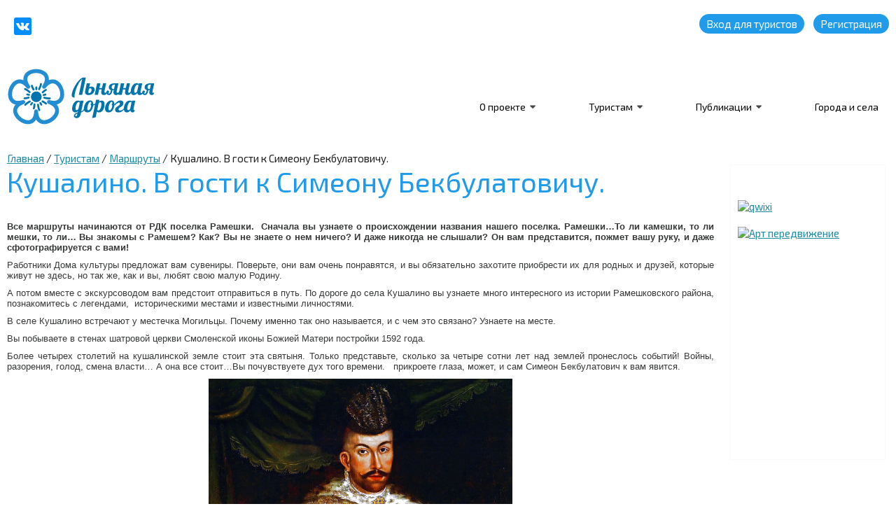

--- FILE ---
content_type: text/html; charset=utf-8
request_url: https://www.lendoroga.ru/marshruty/kushalino-v-gosti-k-simeonu-bekbulatovichu.html
body_size: 9005
content:
<!DOCTYPE html>
<html lang="ru-ru" dir="ltr">
	<head>
<link href="https://www.lendoroga.ru/marshruty/kushalino-v-gosti-k-simeonu-bekbulatovichu.html" rel="canonical" />

		<meta name="viewport" content="width=device-width, initial-scale=1.0, maximum-scale=3.0, user-scalable=yes"/>
		<meta name="HandheldFriendly" content="true" />
		<meta name="apple-mobile-web-app-capable" content="YES" />
        <link href="https://fonts.googleapis.com/css?family=Exo+2:100,200,400,600,900,italic&amp;subset=cyrillic" rel="stylesheet">
        <link rel="icon" href="/favico.png" type="image/png">
		<meta charset="utf-8" />
	<base href="https://www.lendoroga.ru/marshruty/kushalino-v-gosti-k-simeonu-bekbulatovichu.html" />
	<meta name="author" content="Super User" />
	<meta name="robots" content="max-snippet:-1, max-image-preview:large, max-video-preview:-1" />
	<meta name="description" content="Все маршруты начинаются от РДК поселка Рамешки. Сначала вы узнаете о происхождении названия нашего поселка. Рамешки…То ли камешки, то ли мешки, то ли… Вы знакомы с Рамешем? Как? Вы не знаете о нем ничего? И даже никогда не слышали? Он вам представитс..." />
	
	<title>Кушалино. В гости к Симеону Бекбулатовичу. | Маршруты</title>
	<link href="/components/com_qf3/assets/css/default.css?1202" rel="stylesheet" />
	<link href="/templates/system/css/system.css?b621b35d5a6243b71d758a43dd5f7683" rel="stylesheet" />
	<link href="/templates/len/css/layout.css?b621b35d5a6243b71d758a43dd5f7683" rel="stylesheet" />
	<link href="/templates/len/css/general.css?b621b35d5a6243b71d758a43dd5f7683" rel="stylesheet" />
	<link href="https://www.lendoroga.ru/components/com_jsn/assets/css/style.min.css?v=2.8.0" rel="stylesheet" />
	<script type="application/json" class="joomla-script-options new">{"csrf.token":"f859a89c1f48016d843145a2dadf6eaa","system.paths":{"root":"","base":""},"joomla.jtext":{"TPL_BEEZ3_ALTOPEN":"is open","TPL_BEEZ3_ALTCLOSE":"is closed","TPL_BEEZ3_TEXTRIGHTOPEN":"Open info","TPL_BEEZ3_TEXTRIGHTCLOSE":"Close info","TPL_BEEZ3_FONTSIZE":"Font size","TPL_BEEZ3_BIGGER":"Bigger","TPL_BEEZ3_RESET":"Reset","TPL_BEEZ3_SMALLER":"Smaller","TPL_BEEZ3_INCREASE_SIZE":"Increase size","TPL_BEEZ3_REVERT_STYLES_TO_DEFAULT":"Revert styles to default","TPL_BEEZ3_DECREASE_SIZE":"Decrease size","TPL_BEEZ3_OPENMENU":"Open Menu","TPL_BEEZ3_CLOSEMENU":"Close Menu"}}</script>
	<script src="/media/jui/js/jquery.min.js?b621b35d5a6243b71d758a43dd5f7683"></script>
	<script src="/media/jui/js/jquery-noconflict.js?b621b35d5a6243b71d758a43dd5f7683"></script>
	<script src="/media/jui/js/jquery-migrate.min.js?b621b35d5a6243b71d758a43dd5f7683"></script>
	<script src="/media/system/js/caption.js?b621b35d5a6243b71d758a43dd5f7683"></script>
	<script src="/components/com_qf3/assets/js/qf3.js?1202"></script>
	<script src="/media/system/js/mootools-core.js?b621b35d5a6243b71d758a43dd5f7683"></script>
	<script src="/media/system/js/core.js?b621b35d5a6243b71d758a43dd5f7683"></script>
	<script src="/media/system/js/mootools-more.js?b621b35d5a6243b71d758a43dd5f7683"></script>
	<script src="/media/jui/js/bootstrap.min.js?b621b35d5a6243b71d758a43dd5f7683"></script>
	<script src="/templates/len/javascript/md_stylechanger.js?b621b35d5a6243b71d758a43dd5f7683"></script>
	<script src="/templates/len/javascript/hide.js?b621b35d5a6243b71d758a43dd5f7683"></script>
	<script src="/templates/len/javascript/respond.src.js?b621b35d5a6243b71d758a43dd5f7683"></script>
	<script src="/templates/len/javascript/template.js?b621b35d5a6243b71d758a43dd5f7683"></script>
	<!--[if lt IE 9]><script src="/media/jui/js/html5.js?b621b35d5a6243b71d758a43dd5f7683"></script><![endif]-->
	<script>

		var j2storeURL = 'https://www.lendoroga.ru/';
		jQuery(window).on('load',  function() {
				new JCaption('img.caption');
			});
	var big        = '72%';
	var small      = '53%';
	var bildauf    = '/templates/len/images/plus.png';
	var bildzu     = '/templates/len/images/minus.png';
	var rightopen  = 'Open info';
	var rightclose = 'Close info';
	var altopen    = 'is open';
	var altclose   = 'is closed';

	</script>

	
<!-- sh404SEF sharing buttons css -->
<style>
    .wbl-social-buttons :after,.wbl-social-buttons :before{display:none}.wbl-social-buttons ul{display:flex;flex-wrap:wrap;justify-content:center;align-items:center;list-style:none;line-height:2.2;margin:0;padding:1em}.wbl-social-buttons .wbl-social-button{list-style:none;line-height:1;padding:0;margin:.5em;font-size:0.9rem}.wbl-social-buttons .wbl-social-button a.wbl-social-link,.wbl-social-buttons .wbl-social-button a.wbl-social-link .wbl-social-static-text,.wbl-social-buttons .wbl-social-button:hover a.wbl-social-link,.wbl-social-buttons .wbl-social-button:hover a.wbl-social-link .wbl-social-static-text{text-decoration:none}.wbl-social-buttons .wbl-social-link{display:flex;flex-wrap:wrap;justify-content:center;align-items:center;padding:.15em;text-decoration:none}.wbl-social-buttons .wbl-social-link.wbl-social-has-text{padding:.15em 1.25em .15em .75em}.wbl-social-buttons .wbl-social-static-text{text-align:center}.wbl-social-buttons .wbl-social-hide{display:none}.wbl-social-buttons .wbl-social-icon{width:2em;height:2em}.wbl-social-buttons li.wbl-social-whatsapp{display:none}@media only screen and (max-width:479px){.wbl-social-buttons li.wbl-social-whatsapp{display:inline-block}}.wbl-social-rounded .wbl-social-button{border-radius:2em}.wbl-social-squared .wbl-social-button{border-radius:.2em}
.wbl-social-colors a,.wbl-social-colors a:active,.wbl-social-colors a:focus,.wbl-social-colors a:visited{fill:#fff}.wbl-social-colors a .wbl-social-static-text,.wbl-social-colors a:active .wbl-social-static-text,.wbl-social-colors a:focus .wbl-social-static-text,.wbl-social-colors a:visited .wbl-social-static-text{color:#fff}.wbl-social-colors .wbl-social-button:hover{background:#777}.wbl-social-colors .wbl-social-facebook{background:#3067a3}.wbl-social-colors .wbl-social-twitter{background:#03b3ee}.wbl-social-colors .wbl-social-linkedin{background:#0071a1}.wbl-social-colors .wbl-social-pinterest{background:#bd081c}.wbl-social-colors .wbl-social-whatsapp{background:#25d366}.wbl-social-colors .wbl-social-share-api{background:#777}</style>
<!-- End of sh404SEF sharing buttons css -->

<script>var _sh404SEF_live_site = 'https://www.lendoroga.ru/';</script>






</head>
<body>
       <div class="enter">
           <div class="wrapper">
               <div class="social"><a href="https://vk.com/lendoroga" target="_blank"><img src="/images/vk.svg" alt="" class="svg"/></a></div>
             <a href="/log-in.html">Вход для туристов</a>
               <a href="/create-an-account.html">Регистрация</a>
           </div>
        </div> 
    <div class="header">
      <div class="wrapper">
              
            <div class="logo"><a href="/"><img src="/images/lenlogo.svg" alt=""/></a></div>
           <div class="menu" id="menu">
            <ul class="nav menu1 mod-list">
<li class="item-113 deeper parent"><a href="/o-proekte.html" >О проекте</a><ul class="nav-child unstyled small"><li class="item-151"><a href="/o-proekte/stat-uchastnikom/" >Стать участником</a></li><li class="item-185"><a href="/o-proekte/vnimanie-konkurs/" >Наши конкурсы</a></li></ul></li><li class="item-123 active deeper parent"><a href="/muzei/" >Туристам</a><ul class="nav-child unstyled small"><li class="item-148"><a href="/muzei/znak-lnyanaya-doroga/" >Знак &quot;Льняная дорога&quot;</a></li><li class="item-114 current active"><a href="/marshruty/" >Маршруты</a></li><li class="item-124"><a href="/muzei-lnyanoj-dorogi/" >Музеи</a></li><li class="item-144"><a href="/muzei/festivali-i-vystavki/" >Фестивали и выставки</a></li><li class="item-153"><a href="/muzei/lnyanye-suveniry/" >Льняные сувениры</a></li><li class="item-181"><a href="/magazin.html" >Магазин</a></li></ul></li><li class="item-122 deeper parent"><a href="/novosti/" >Публикации</a><ul class="nav-child unstyled small"><li class="item-150"><a href="/novosti-lnyanoj-dorogi/" >Фотоленты Льняной дороги</a></li><li class="item-118"><a href="/tury/" >Исследования</a></li></ul></li><li class="item-119"><a href="/goroda/" >Города и села</a></li></ul>

    </div>
          <div class="mobmenu"></div>
        </div>
    </div>
    
    
    
    

    
        <div class="content inside">
        <div class="wrapper">
        <div class="bread">
<div class = "breadcrumbs">
<a href="/" class="pathway">Главная</a> / <a href="/muzei/" class="pathway">Туристам</a> / <a href="/marshruty/" class="pathway">Маршруты</a> / <span> Кушалино. В гости к Симеону Бекбулатовичу.</span></div>
</div>
        <div id="system-message-container">
	</div>
 
        <article class="item-page">
    
		<h1>
			 Кушалино. В гости к Симеону Бекбулатовичу.		</h1>

<div class="pull-left"></div>


	



	

			<p style="margin: 10px 0px 0px; padding: 0px; outline: none; resize: none; color: #363937; font-family: Tahoma, Arial, sans-serif; font-size: 13.3333px; text-align: justify;"><strong>Все маршруты начинаются от РДК поселка Рамешки.  Сначала вы узнаете о происхождении названия нашего поселка. Рамешки…То ли камешки, то ли мешки, то ли… Вы знакомы с Рамешем? Как? Вы не знаете о нем ничего? И даже никогда не слышали? Он вам представится, пожмет вашу руку, и даже сфотографируется с вами!</strong></p>
 
<p style="margin: 10px 0px 0px; padding: 0px; outline: none; resize: none; color: #363937; font-family: Tahoma, Arial, sans-serif; font-size: 13.3333px; text-align: justify;">Работники Дома культуры предложат вам сувениры. Поверьте, они вам очень понравятся, и вы обязательно захотите приобрести их для родных и друзей, которые живут не здесь, но так же, как и вы, любят свою малую Родину.</p>
<p style="margin: 10px 0px 0px; padding: 0px; outline: none; resize: none; color: #363937; font-family: Tahoma, Arial, sans-serif; font-size: 13.3333px; text-align: justify;">А потом вместе с экскурсоводом вам предстоит отправиться в путь. По дороге до села Кушалино вы узнаете много интересного из истории Рамешковского района, познакомитесь с легендами,  историческими местами и известными личностями.</p>
<p style="margin: 10px 0px 0px; padding: 0px; outline: none; resize: none; color: #363937; font-family: Tahoma, Arial, sans-serif; font-size: 13.3333px; text-align: justify;">В селе Кушалино встречают у местечка Могильцы. Почему именно так оно называется, и с чем это связано? Узнаете на месте.</p>
<p style="margin: 10px 0px 0px; padding: 0px; outline: none; resize: none; color: #363937; font-family: Tahoma, Arial, sans-serif; font-size: 13.3333px; text-align: justify;">Вы побываете в стенах шатровой церкви Смоленской иконы Божией Матери постройки 1592 года.</p>
<p style="margin: 10px 0px 0px; padding: 0px; outline: none; resize: none; color: #363937; font-family: Tahoma, Arial, sans-serif; font-size: 13.3333px; text-align: justify;">Более четырех столетий на кушалинской земле стоит эта святыня. Только представьте, сколько за четыре сотни лет над землей пронеслось событий! Войны, разорения, голод, смена власти… А она все стоит…Вы почувствуете дух того времени.<span style="margin: 0px 0.3em 0px 0px; padding: 0px; outline: none; resize: none;"> </span> прикроете глаза, может, и сам Симеон Бекбулатович к вам явится.</p>
<p style="margin: 10px 0px 0px; padding: 0px; outline: none; resize: none; color: #363937; font-family: Tahoma, Arial, sans-serif; font-size: 13.3333px; text-align: justify;"><img src="/images/Ramreshki/2021/OCT/800px-Simeon_Bekbulatovich.png" alt="" width="434" height="867" /></p>
<p style="margin: 10px 0px 0px; padding: 0px; outline: none; resize: none; color: #363937; font-family: Tahoma, Arial, sans-serif; font-size: 13.3333px; text-align: justify;"> </p>
<p style="margin: 10px 0px 0px; padding: 0px; outline: none; resize: none; color: #363937; font-family: Tahoma, Arial, sans-serif; font-size: 13.3333px; text-align: justify;">Впрочем, с ним вы увидитесь в местном Доме культуры. Там вас ждет много сюрпризов! Не забудьте взять гаджеты, вы обязательно захотите снять на видео бузу. Что это такое? Увидите на месте, не спешите. Порадуйте себя и своих близких поездкой в гости к Симеону Бекбулатовичу! Подарите себе незабываемую эмоцию!: окунитесь в эпоху Ивана Грозного!</p>
<p style="margin: 10px 0px 0px; padding: 0px; outline: none; resize: none; color: #363937; font-family: Tahoma, Arial, sans-serif; font-size: 13.3333px; text-align: justify;">Любите ли вы сказки и народное творчество так, как любил его наш земляк Петр Иванович Акулов? С его творчеством, произведениями и личными вещами вы познакомитесь в местной библиотеке. Как и с<span style="margin: 0px 0.3em 0px 0px; padding: 0px; outline: none; resize: none;"> </span><span style="margin: 0px 0px 0px -0.3em; padding: 0px; outline: none; resize: none;">«</span>ведновской строчкой».<span style="margin: 0px 0.3em 0px 0px; padding: 0px; outline: none; resize: none;"> </span><span style="margin: 0px 0px 0px -0.3em; padding: 0px; outline: none; resize: none;">(</span>Фото: Ведновская строчка) Известное ремесло притягивает взгляд всех, кто хоть раз видит необыкновенную вышивку. Равнодушными не остаются ни женщины, ни мужчины. Здесь вы сможете приобрести ведновские сувениры. Женщины от мала до велика будут им рады!</p>
<p style="margin: 10px 0px 0px; padding: 0px; outline: none; resize: none; color: #363937; font-family: Tahoma, Arial, sans-serif; font-size: 13.3333px; text-align: justify;">Взрослые, помните: в жизни есть место не только подвигу, но и сказке! Хорошей, доброй сказке с любимыми персонажами. Вместе с детьми и близкими в погожий денек отправляйтесь туда, где Добро побеждает Зло, и где Правда всегда выше Кривды! Вам надо отправиться в Никольское, с остановками в Высокове и Замытье.</p>
<p style="margin: 10px 0px 0px; padding: 0px; outline: none; resize: none; color: #363937; font-family: Tahoma, Arial, sans-serif; font-size: 13.3333px; text-align: justify;">Поверьте, не пожалеете, что побывали в этом путешествии! Окунитесь в настоящее, которое рука об руку идет с прошлым. Отведайте карельских пирогов: шульников, сульчин и капустников.<span style="margin: 0px 0.3em 0px 0px; padding: 0px; outline: none; resize: none;"> </span><span style="margin: 0px 0px 0px -0.3em; padding: 0px; outline: none; resize: none;">(</span>Фото: Карельские пироги) На мастер-классе попробуйте приготовить шульники. Здесь надо проявить терпение, смекалку и ловкость пальцев рук!</p>
<p style="margin: 10px 0px 0px; padding: 0px; outline: none; resize: none; color: #363937; font-family: Tahoma, Arial, sans-serif; font-size: 13.3333px; text-align: justify;">Взгляд с колокольни отреставрированной Богоявленской церкви захватит дух! А какие картины природы откроются вам! Не будем рассказывать: лучше один раз все увидеть самому, чем сто раз  прочитать и услышать.</p>
<p style="margin: 10px 0px 0px; padding: 0px; outline: none; resize: none; color: #363937; font-family: Tahoma, Arial, sans-serif; font-size: 13.3333px; text-align: justify;"> </p>
<p style="margin: 10px 0px 0px; padding: 0px; outline: none; resize: none; color: #363937; font-family: Tahoma, Arial, sans-serif; font-size: 13.3333px; text-align: justify;"> </p>
<p style="margin: 10px 0px 0px; padding: 0px; outline: none; resize: none; color: #363937; font-family: Tahoma, Arial, sans-serif; font-size: 13.3333px; text-align: justify;"><strong>Заявки можно подавать по телефону: 8 963 776 44 84</strong></p>
<p style="margin: 10px 0px 0px; padding: 0px; outline: none; resize: none; color: #363937; font-family: Tahoma, Arial, sans-serif; font-size: 13.3333px; text-align: justify;">Программы начинают действовать с 1 ноября. Заявки принимаются от групп от 10 человек.</p>
<p style="margin: 10px 0px 0px; padding: 0px; outline: none; resize: none; color: #363937; font-family: Tahoma, Arial, sans-serif; font-size: 13.3333px; text-align: justify;"><strong>Стоимость маршрутов:</strong> Рамешки – Кушалино – 300 рублей с человека; Рамешки – Никольское – 300 рублей с человека. Детям и пенсионерам скидки 50%.</p>
<p style="margin: 10px 0px 0px; padding: 0px; outline: none; resize: none; color: #363937; font-family: Tahoma, Arial, sans-serif; font-size: 13.3333px; text-align: justify;">По времени первый маршрут<span style="margin: 0px 0.3em 0px 0px; padding: 0px; outline: none; resize: none;"> </span><span style="margin: 0px 0px 0px -0.3em; padding: 0px; outline: none; resize: none;">(</span>Рамешки-Кушалино) занимает 3 часа, объединенный: Рамешки – Кушалино – Никольское – 7 часов и стоит 300 рублей с человека.</p>
<p style="margin: 10px 0px 0px; padding: 0px; outline: none; resize: none; color: #363937; font-family: Tahoma, Arial, sans-serif; font-size: 13.3333px; text-align: justify;">По всем вопросам обращайтесь в ТИЦ, расположенный по адресу: п. Рамешки; ул. Советская, дом 17, ежедневно с 10.00 до 16.00. Суббота, воскресенье – выходной.</p>				    
    <div class="karta">
            
                
        

 
        
        

<script src="https://api-maps.yandex.ru/2.1/?apikey=ba1ed3a2-b2d5-44a3-969d-12cad13c1372&lang=ru_RU" type="text/javascript"></script>

     <script type="text/javascript">
      
         
        
         
var data = null;


var myMap;
 
ymaps.ready(init);        
function init() {
	myMap = new ymaps.Map("map", {
		center: [55.76, 37.64],
		zoom: 5
	}, {
		searchControlProvider: 'yandex#search'
	});
 
	data.forEach(function(row) {
		ymaps.geocode(row.address).then(function (res) {
			var coord = res.geoObjects.get(0).geometry.getCoordinates();
			var myPlacemark = new ymaps.Placemark(coord, {
				balloonContentHeader: row.name,
				balloonContent: row.address,
			}, {
				preset: row.dot
			});

            
 
            
            
			myMap.geoObjects.add(myPlacemark);	

			setCenter();
		}, function (err) {
			setCenter();
		});		
	});


         
}
 
var placemark_index = 0;
function setCenter(){
	placemark_index += 1;
	if (data.length == placemark_index) {
		myMap.setBounds(myMap.geoObjects.getBounds(),{checkZoomRange:true, zoomMargin:9});
	}
}
</script>
        
        
        
</div>
    <div class="reserve">
        <h2>Забронировать</h2>
     		<div class="moduletable">
						<div class="qf3form default"><form method="post" enctype="multipart/form-data" autocomplete="off"><div class="qf3 qf3txt qftext req"><label class="qf3label">Ваше имя <span class="qf3labelreq">*</span></label><input type="text" name="qfusername[]" placeholder="Сергей" required /></div><div class="qf3 qf3txt qftel req"><label class="qf3label">Телефон <span class="qf3labelreq">*</span></label><input type="tel" name="qftel[]" placeholder="+7(123)456-78-90" required /></div><div class="qf3 qf3txt qfemail"><label class="qf3label">E-Mail</label><input type="email" name="qfemail[]" placeholder="ваша@почта.ru" /></div><div class="qf3 qf3txt qfdate req"><label class="qf3label">Интересующая дата <span class="qf3labelreq">*</span></label><input type="date" name="qfdate[]" required /></div><div class="qf3 qftextarea"><label class="qf3label">Комментарии</label><textarea name="qftextarea[]"></textarea></div><div class="qf3 qf3btn qfsubmit box_btn box_btn-primary"><label class="qf3label"></label><input name="qfsubmit" type="button" class="btn btn-primary" value="Забронировать" onclick="this.form.submit(this)" /></div><input name="option" type="hidden" value="com_qf3" /><input name="id" type="hidden" value="1" /><input type="hidden" name="f859a89c1f48016d843145a2dadf6eaa" value="1" /><input name="task" type="hidden" value="" /><input name="root" type="hidden" value="https://www.lendoroga.ru/marshruty/kushalino-v-gosti-k-simeonu-bekbulatovichu.html" /><input name="qfcod" type="hidden" value="" /><div class="qfcapt"><a href="http://plasma-web.ru/dev/quickform3" target="_blank">Конструктор форм</a></div></form></div>		</div>
	 
    </div>
    
    
</article>
<div class="related">    
        <div class="banner">
            		<div class="moduletable">
						<div class="bannergroup">

	<div class="banneritem">
																				<div class="clr"></div>
	</div>
	<div class="banneritem">
																				<div class="clr"></div>
	</div>
	<div class="banneritem">
																																																																			<a
							href="/banners/click2.html" target="_blank" rel="noopener noreferrer"
							title="qwixi">
							<img
								src="https://travelvesti.ru/images/banners/240-x-400.jpg"
								alt="qwixi"
																							/>
						</a>
																<div class="clr"></div>
	</div>
	<div class="banneritem">
																																																																			<a
							href="/banners/click4.html" target="_blank" rel="noopener noreferrer"
							title="Арт передвижение">
							<img
								src="https://travelvesti.ru/images/banners/lcAnxJnro6g_1.png"
								alt="Арт передвижение"
																							/>
						</a>
																<div class="clr"></div>
	</div>

</div>
		</div>
	</div>
         
</div>
    <div class="clear"></div>
            
        </div>    
    </div>
        
    <div class="footer">
        
        <div class="wrapper">
            <div class="column">
            При поддержке:             
            <a href="http://travelvesti.ru/" target="_blank"><img src="/images/logo_vesti.png" width="45" height="36" alt=""/></a> </div>  
            <div class="column">
              Льняная дорога © 2021<br>All rights reserved
          </div>
            <div class="column">
              <a href="https://www.merbal.ru" target="_blank">Разработка и поддержка сайта<br>Студия MERBAL
          </a></div>
            
              
            
            
        </div>
    
    </div>
    
    <!-- Yandex.Metrika counter -->
<script type="text/javascript" >
   (function(m,e,t,r,i,k,a){m[i]=m[i]||function(){(m[i].a=m[i].a||[]).push(arguments)};
   m[i].l=1*new Date();
   for (var j = 0; j < document.scripts.length; j++) {if (document.scripts[j].src === r) { return; }}
   k=e.createElement(t),a=e.getElementsByTagName(t)[0],k.async=1,k.src=r,a.parentNode.insertBefore(k,a)})
   (window, document, "script", "https://mc.yandex.ru/metrika/tag.js", "ym");

   ym(95156840, "init", {
        clickmap:true,
        trackLinks:true,
        accurateTrackBounce:true,
        webvisor:true
   });
</script>
<noscript><div><img src="https://mc.yandex.ru/watch/95156840" style="position:absolute; left:-9999px;" alt="" /></div></noscript>
<!-- /Yandex.Metrika counter -->
    

<!-- sh404SEF sharing buttons javascript -->
<script>
	!function(e,t){"use strict";var a=false;a=e.navigator.share&&a;const o=true,s="location=0,resizable=yes,scrollbars=1,status=1,menubar=0,toolbar=0,personalbar=0,alwaysRaised=yes";function r(e,a){t.querySelectorAll(e).forEach(e=>{e.classList.remove(a)})}function l(r){try{const l=t.querySelector("link[rel=canonical]"),n=t.getElementsByName("description"),i={url:l?l.href:location.href,shareUrl:r.href,title:t.title||"Share",text:n.length?n[0].content:""};a?async function(t){await e.navigator.share(t)}(i):o&&i.shareUrl.startsWith("http")?function(t){let a=e.innerHeight,o=e.innerWidth,r=Math.min(750,o-40),l=Math.min(650,a-40),n=Math.floor((o-r)/2),i=Math.floor((a-l)/2),c=e.open(t.shareUrl,"wbl-social-sharer",s+",width="+r+",height="+l+",left="+n+",top="+i);c.focus&&c.focus()}(i):location.href=i.shareUrl}catch(e){console.error("sh404SEF: unable to share content: ",e)}}function n(){try{a?(e=".wbl-social-desktop",s="wbl-social-hide",t.querySelectorAll(e).forEach(e=>{e.classList.add(s)}),r(".wbl-social-mobile","wbl-social-hide")):r(".wbl-social-desktop","wbl-social-hide"),(o||a)&&t.body.addEventListener("click",e=>{let t=e.target.closest("A");t&&t.classList.contains("wbl-social-link")&&(e.preventDefault(),l(t))})}catch(e){console.error("Error setting sh404SEF sharing buttons: "+e.message)}var e,s}"loading"!=t.readyState?n():t.addEventListener("DOMContentLoaded",n)}(window,document);
// sh404sefsocial.js.map</script>
<!-- End of sh404SEF sharing buttons javascript -->
</body>
</html>

<script>
jQuery(".mobmenu").click(function () {

     jQuery("#menu").toggleClass("show");
    jQuery(".mobmenu").toggleClass("open");

   });
</script>

<script>
       jQuery('img.svg').each(function(){
      var $img = jQuery(this);
      var imgID = $img.attr('id');
      var imgClass = $img.attr('class');
      var imgURL = $img.attr('src');

      jQuery.get(imgURL, function(data) {
          // Get the SVG tag, ignore the rest
          var $svg = jQuery(data).find('svg');

          // Add replaced image's ID to the new SVG
          if(typeof imgID !== 'undefined') {
              $svg = $svg.attr('id', imgID);
          }
          // Add replaced image's classes to the new SVG
          if(typeof imgClass !== 'undefined') {
              $svg = $svg.attr('class', imgClass+' replaced-svg');
          }

          // Remove any invalid XML tags as per http://validator.w3.org
          $svg = $svg.removeAttr('xmlns:a');

          // Replace image with new SVG
          $img.replaceWith($svg);

      }, 'xml'); 

  });
        </script>


--- FILE ---
content_type: text/css
request_url: https://www.lendoroga.ru/components/com_qf3/assets/css/default.css?1202
body_size: 13722
content:
/**
 * @package		Joomla & QuickForm
* @Copyright ((c) plasma-web.ru
        */
.qf3form.default {
  padding: 4em 0;
  background: #fff;
  box-sizing: border-box;
}

.qf3form.default input,
.qf3form.default label,
.qf3form.default select {
  margin: 0;
}

.qf3form.default .qf3 {
  width: 100%;
  margin: 0 auto;
  padding: 0 0 1.4em 0;
}

.qf3form.default .qf3label {
  display: inline-block;
  margin: 0.3em 0;
  padding: 0 1em 0 0;
  line-height: 1.2em;
  text-align: right;
  width: 38%;
  box-sizing: border-box;
}

.qf3form.default .qf3txt input,
.qf3form.default select {
  box-sizing: border-box;
  display: inline-block;
  width: 38%;
  /* max-width: 38%; */
  height: 2.4em;
  background: #fff;
  padding: 2px 0 2px 7px;
}

.qf3labelreq {
  padding-left: 0.3em;
}

/*modal form*/
.qfoverlay {
  position: absolute;
  top: 0;
  width: 100%;
  background-color: #000000;
  opacity: 0.8;
  z-index: 9990;
}

.qfmodalform {
  padding: 0;
  background-color: #fff;
  position: absolute;
  top: 0;
  left: 50%;
  width: 62%;
  margin-left: -31%;
  z-index: 9999;
}

.qfmodalform.compact {
  left: 0;
  width: 100%;
  margin-left: 0;
}

.qfmodalform div.qf3form {
  padding: 4em;
  width: 100%;
}

.qfclose {
  position: absolute;
  top: 0;
  right: 0;
  height: 18px;
  width: 18px;
  cursor: pointer;
  color: #000000;
  font-size: 18px;
}

/*ajax form*/
.qfsubmitformres {
  position: relative;
  border: 1px solid #ccc;
  padding: 20px;
  margin: 10px;
}

.qfsubmitformresclose {
  position: absolute;
  color: #ff0000;
  right: 0;
  top: 0;
  cursor: pointer;
  padding: 5px;
  font-size: 18px;
}

/* radio */
.qf3form.default .radioblok {
  display: inline-block;
}

.qf3form.default .qfradio.vertically .qf3label {
  vertical-align: top;
  margin: 0;
}

.qf3form.default .qfradio.vertically .radioblok label {
  display: block;
  white-space: nowrap;
  margin-top: -0.5em;
  margin-left: 1.6em;
  line-height: 0;
  height: 1em;
  margin-bottom: 0.3em;
}

.qf3form.default .qfradio.horizontally .radioblok label {
  display: inline-block;
  white-space: nowrap;
  margin: 0 1em 0 0.5em;
}

.qf3form.default .qfradio.vertically .radioblok input {
  display: block;
}

.qf3form.default .qfradio.horizontally .radioblok input {
  vertical-align: middle;
}

/* textarea */
.qf3form.default textarea {
  height: 260px;
  box-sizing: border-box;
  width: 50%;
  vertical-align: top;
  padding: 2px 0 2px 7px;
  display: inline-block;
}

/* checkbox */
.qf3form.default .qfcheckbox input,
.qf3form.default .qfbackemail input {
  margin: 0 0.5em 0 0;
  vertical-align: middle;
}

.qf3form.default .chbxlabel {
  display: inline-block;
  line-height: 1.2em;
}
.qf3form.default .qfchkbx {
    display: inline-block;
    width: 62%;
}

/* hidden */
.qf3form.default .qfhidden {
  display: none;
}

/* file */
.qf3form.default .qffile input {
  max-width: 38%;
  display: inline-block;
  background: #fdf3f3;
  border: 0;
  padding: 0.3em;
}

.qf3form.default .filelabel {
  padding-left: 1em;
}

/* recaptcha */
.qf3form.default .qf_recaptcha {
  display: inline-block;
  transform-origin: left top;
  -webkit-transform-origin: left top;
}

/* link */
.qf3form.default .qfcapt {
  text-align: right;
}

.qf3form.default .qfcapt a {
  color: #CCC;
  font-size: 10px;
  padding: 1em 2em;
}

.nfl {
  display: none;
}

/* qfcalculatorsum */
.qf3form.default .qfcalculatorsum {
  font-size: 1.5em;
}

.qf3form.default .qfcalculatorsum .qf3label {
  display: inline-block;
}

.qf3form.default .qfpriceinner {
  margin-right: 0.3em;
}

.qf3form.default .qfunitinner {
  margin-right: 2px;
}

/* cloner vertically */
.qf3form.default .qfcloner.vertically>.qfclonerrow {
  position: relative;
  border: 1px solid #CCC;
  padding: 2em 0;
  margin: 5px;
}

.qf3form.default .vertically>.qfclonerrow>.qfadd,
.qf3form.default .vertically>.qfclonerrow>.qfrem,
.qf3form.default .vertically>.qfclonerrow>.qfclonesum {
  position: absolute;
  top: 5px;
  width: 2em;
  height: 2em;
  padding: 0;
  text-align: center;
}

.qf3form.default .vertically>.qfclonerrow>.qfadd {
  right: 3em;
}

.qf3form.default .vertically>.qfclonerrow>.qfrem {
  right: 1em;
}

.qf3form.default .vertically>.qfclonerrow>.qfclonesum {
  right: 6em;
  width: auto;
  text-align: right;
}

.qf3form.default .vertically>.qfclonerrow>.qfadd a {
  color: #00F;
  font-size: 2em;
  display: block;
  text-decoration: none;
  width: 100%;
  height: 100%;
}

.qf3form.default .vertically>.qfclonerrow>.qfrem a {
  color: #F00;
  font-size: 1.8em;
  display: block;
  text-decoration: none;
  width: 100%;
  height: 100%;
}

/* cloner horizontally */
.qf3form.default td.qfadd,
.qf3form.default td.qfrem {
  width: 1em;
  text-align: center;
}

.qf3form.default td.qfadd a {
  color: #00F;
  font-size: 1.8em;
  display: block;
  text-decoration: none;
  width: 1em;
  height: 1em;
}

.qf3form.default td.qfrem a {
  color: #F00;
  font-size: 1.8em;
  display: block;
  text-decoration: none;
  width: 1em;
  height: 1em;
}

.qf3form.default .qfcloner.horizontally table {
  width: 98%;
  margin: 5px 1%;
  border: 1px solid #ccc;
}

.qf3form.default .qfcloner.horizontally table td,
.qf3form.default .qfcloner.horizontally table th {
  vertical-align: top;
  padding: 3px;
  text-align: center;
}

.qf3form.default td.qfadd,
.qf3form.default td.qfrem {
  width: 1em;
  text-align: center;
}

.qf3form.default .qfcloner.horizontally .qf3label {
  display: block;
  text-align: left;
  width: 100%;
}

.qf3form.default .qfcloner.horizontally .qf3txt input,
.qf3form.default .qfcloner.horizontally select {
  width: 100%;
  max-width: 100%;
}

/*qftabs*/
.qf3form.default .qftabs {
  margin: 10px;
}

.qf3form.default .qftabsitemlabel {
  cursor: pointer;
  border: 1px solid #c3c1c3;
  padding: 5px;
}

.qf3form.default .qftabsitem {
  border: 1px solid #c3c1c3;
  padding: 10px;
}

.qf3form.default .qftabs.vertically {
  display: flex;
}

.qf3form.default .vertically .qftabactiv {
  border-right: 0;
  background: #fff;
  position: relative;
  margin-right: -1px;
}

.qf3form.default .vertically .qftabslabelsbox {
  width: 38%;
}

.qf3form.default .vertically .qftabsitem {
  width: 62%;
}

.qf3form.default .horizontally .qftabslabelsbox {
  display: flex;
}

.qf3form.default .horizontally .qftabactiv {
  border-bottom: 0;
  background: #fff;
  position: relative;
  margin-top: -4px;
  top: 1px;
}

/* qf_number */
.qf3form.default .qf_number_inner {
  display: inline-block;
  max-width: 120px;
  width: 100%;
  position: relative;
}

.qf3form.default .qf_number input[type="number"] {
  width: 100%;
  height: 2.4em;
  padding: .375rem .75rem;
  border: 1px solid #c4c4c4;
  box-sizing: border-box;
  -moz-appearance: textfield;
}

.qf3form.default .qf_number input[type="number"]:focus {
  outline: 0;
}

.qf3form.default .qf_number button {
  display: flex;
  align-content: center;
  justify-content: center;
  padding: 0;
  outline: none;
  border: 1px solid #c4c4c4;
  background: #fff;
  height: 50%;
  font-size: 1.1em;
  /* line-height: 0; */
  transition: all ease 0.25s;
}

.qf3form.default .qf_number button:hover {
  background-color: #f3f3f3;
}

.qf3form.default .qf_number input::-webkit-inner-spin-button,
.qf3form.default .qf_number input::-webkit-outer-spin-button {
  -webkit-appearance: none;
  -moz-appearance: none;
  appearance: none;
}

.qf3form.default .qf_number.vertically input {
  padding-right: 3.25rem;
}

.qf3form.default .qf_number.vertically .number__controls {
  position: absolute;
  right: 0;
  top: 0;
  bottom: -1px;
  display: flex;
  flex-direction: column;
  width: 2.5rem;
  z-index: 1;
}

.qf3form.default .qf_number.vertically .qfup {
  margin-bottom: -1px;
}

.qf3form.default .qf_number.horizontally input {
  padding-left: 2.25rem;
  padding-right: 2.25rem;
  text-align: center;
}

.qf3form.default .qf_number.horizontally button {
  position: absolute;
  height: 100%;
  top: 0;
  bottom: -1px;
  width: 2.5rem;
  z-index: 1;
}

.qf3form.default .qf_number.horizontally .qfup {
  right: 0;
  margin-left: -1px;
}

.qf3form.default .qf_number.horizontally .qfdown {
  left: 0;
  margin-right: -1px;
}

/* qf_range */
.qf3form.default .qfslider_inner {
  width: 38%;
  position: relative;
  display: inline-block;
  margin: 2em 0;
  box-sizing: border-box;
  padding: 0 20px;
  font-size: 75%;
}

.qf3form.default .qfslider .slider_min {
  position: absolute;
  left: 0;
}

.qf3form.default .qfslider .slider_max {
  position: absolute;
  right: 0;
}

.qf3form.default .qfslider .slider_chosen {
  position: absolute;
  top: -1.6em;
  width: 26px;
  text-align: center;
  margin-left: 13.5px;
}

.qf3form.default .qfslider input[type=range] {
  -webkit-appearance: none;
  width: 100%;
  border: 0;
  height: 1px;
  padding: 0;
  box-shadow: none;
  display: inline;
  box-sizing: border-box;
  margin-left: -5px;
}

.qf3form.default .qfslider input[type=range]:focus {
  outline: none;
}

.qf3form.default .qfslider input[type=range]::-webkit-slider-runnable-track {
  width: 100%;
  height: 1px;
  cursor: pointer;
  background: #807a7a;
  border: 0;
}

.qf3form.default .qfslider input[type=range]::-webkit-slider-thumb {
  border: 1px solid #918e8e;
  ;
  height: 26px;
  width: 26px;
  border-radius: 13px;
  background: #ffffff;
  cursor: pointer;
  -webkit-appearance: none;
  margin-top: -12.5px;
}

.qf3form.default .qfslider input[type=range]::-moz-range-track {
  width: 100%;
  height: 1px;
  cursor: pointer;
  background: #807a7a;
  border: 0;
}

.qf3form.default .qfslider input[type=range]::-moz-range-thumb {
  border: 1px solid #918e8e;
  ;
  height: 26px;
  width: 26px;
  border-radius: 13px;
  background: #ffffff;
  cursor: pointer;
}

.qf3form.default .qfslider input[type=range]::-moz-focus-outer {
  border: 0;
}

.qf3form.default .qfslider input[type=range]::-ms-track {
  width: 100%;
  height: 1px;
  cursor: pointer;
  background: transparent;
  border-color: transparent;
  color: transparent;
}

.qf3form.default .qfslider input[type=range]::-ms-fill-lower,
.qf3form.default .qfslider input[type=range]::-ms-fill-upper {
  background: #807a7a;
  border: 0;
}

.qf3form.default .qfslider input[type=range]::-ms-thumb {
  border: 1px solid #918e8e;
  ;
  height: 26px;
  width: 26px;
  border-radius: 13px;
  background: #ffffff;
  cursor: pointer;
  height: 1px;
}

/* qf_checkbox */
.qf3form.default .qf_checkbox {
  margin-bottom: 1em;
}

.qf3form.default .qf_checkbox .qf3label {
  margin: 1.8em 0 0 0;
}

.qf3form.default .qf_checkbox .qfempty {
  margin: 0;
}

.qf3form.default .qf_checkbox input {
  position: absolute;
  z-index: -1;
  opacity: 0;
}

.qf3form.default .qf_checkbox .chbxlabel {
  position: relative;
  padding: 0 0 0 4.5em;
  cursor: pointer;
}

.qf3form.default .qf_checkbox .chbxlabel:before {
  content: '';
  position: absolute;
  top: -0.6em;
  left: 0;
  width: 3.7em;
  height: 1.8em;
  border: 0;
  border-radius: 1em;
  background: #CDD1DA;
  box-shadow: inset 0 2px 3px rgba(0, 0, 0, .2);
  transition: .2s;
}

.qf3form.default .qf_checkbox .chbxlabel:after {
  content: '';
  position: absolute;
  top: -0.5em;
  left: 0.1em;
  width: 1.6em;
  height: 1.5em;
  border: 0;
  border-radius: 1em;
  background: #FFF;
  box-shadow: 0 2px 5px rgba(0, 0, 0, .2);
  transition: .2s;
}

.qf3form.default .qf_checkbox input:checked+.chbxlabel:before {
  background: #dfffd1;
}

.qf3form.default .qf_checkbox input:checked+.chbxlabel:after {
  left: 2em;
}

/* calendar */
.qf3form.default .double {
  display: inline-block;
  width: 62%;
}
.qf3form.default .single {
  display: inline-block;
  width: 38%;
}

.qf3form.default .qfcalendar input {
  width: 100%;
}
.qf3form.default .double_inner,
.qf3form.default .qf_date_inner {
  display: flex;
  width: 100%;
  justify-content: space-between;
}

.qf3form.default .double .qf_date {
  width: 48%;
}
.qf3form.default .qf_calen{
  position: relative;
  z-index: 9999;
}
.qf3form.default .widgetCalendar {
	position: absolute;
	left: 0;
	height: 0px;
	overflow: hidden;
	width: 100%;
  min-width: 180px;
}
.qf3form.default .qf_date_a{
  display: block;
  padding: 0 1.2em;
  background: #d3fffa;
  border: 2px solid #cfcfcf;
  background-image: url(../datepicker/images/calendar.png);
  background-size: 100% 100%;
}
.qf3form.default div.datepicker {
	height: 200px;
}

.qf3form.default .datepickerContainer,
.qf3form.default .datepickerContainer table {
  width: 100%;
  height: 100%;
}


/* stepper */
.qf3form.default .qfstepper {
    position: relative;
    border: 1px solid;
}
.qf3form.default .qfstepperinner {
    padding: 1em 1em 2em;
}
.qf3form.default .qfstepper .qfprev,
.qf3form.default .qfstepper .qfnext {
    position:absolute;
    padding: 0 1em;
    border: 1px solid;
    bottom: 1em;
    cursor: pointer;
    opacity: 0.4;
}
.qf3form.default .qfstepper .qfprev {
    left: 1em;
}
.qf3form.default .qfstepper .qfnext {
    right: 1em;
}



/* example 1 */
.qf3form.default .ex3inline {
    margin-left: 38%;
}
.qf3form.default.compact .ex3inline {
  margin-left: 0;
}
.qf3form.default .ex3inline .qf3label {
  display: block;
  text-align: left;
}
.qf3form.default .ex3inline select{
  width: 100%;
  max-width: 100%;
}
.qf3form.default .ex3inline .qfselect{
  width: 30%;
  margin-left: 0;
}




/* compact */
.qf3form.default.compact .qf3label {
  width: 100%;
  text-align: left;
}

.qf3form.default.compact .qfcalculatorsum .qf3label {
  display: inline;
}

.qf3form.default.compact .qf3txt input,
.qf3form.default.compact .qfsubmit input,
.qf3form.default.compact textarea,
.qf3form.default.compact .qfchkbx,
.qf3form.default.compact .qfslider_inner,
.qf3form.default.compact .double,
.qf3form.default.compact .single,
.qf3form.default.compact select {
  width: 100%;
  max-width: 100%;
}


--- FILE ---
content_type: text/css
request_url: https://www.lendoroga.ru/templates/len/css/layout.css?b621b35d5a6243b71d758a43dd5f7683
body_size: 21328
content:
/* Основное */



@font-face {
    font-family: Lobster; 
    src: local("Lobster"), url(/fonts/lobster.ttf); 
  }

body, html {
    
    font-family: "Exo 2", sans-serif;
    font-size: 15px;
    color: #222222;
    padding: 0;
    margin: 0;
    
}

a {
    
    font-weight: normal;
    color: #1e8ba2
    
}

.clear {
    
    clear: both
    
}

h1 {
    
    font-family: "Exo 2", sans-serif;
    font-size: 34px;
    color: #209bea;
    font-weight: normal;
    
}

h2 {
    
    font-family: "Exo 2", sans-serif;
    font-size: 34px;
    color: #209bea;
    font-weight: normal;
    
}

.wrapper {
    
    width: calc(100% - 20px);
    max-width: 1600px;
    margin: auto;
    
}

.mobmenu {
    
    display: none
    
}

.mob {
    
    display: none

}

.padding20 {
    
    padding: 0 20px;
    
}

/* Верх */



.header {
    
    margin-top: 50px;
    margin-bottom: 60px;
    
}

.header .logo {
    
    display: inline-block;
    vertical-align: middle;
    height: 80px;
    
}

.header .logo img {
    
    height: 80px;
    width: auto
    
}

/* Проект */

.project {
    
    background: url("/images/proj_background.png") right bottom no-repeat #209bea;
    padding: 40px 0;
    
    
}

.project .proj {
    
    font-size: 16px;
    font-weight: 600;
    color: #fff
    
}

.project .road {
    
    font-family: "Exo 2", sans-serif;
    font-size: 46px;
    color: #fff;
    margin-top: 35px;
    margin-left: 70px;
    line-height: 36px
    
}

.project .text {
    
    font-size: 20px;
    font-family: "Exo 2";
    font-style: italic;
    color: #fff;
    width: 70%;
    margin-left: 15%;
    padding-bottom: 50px; 
    
}

/* Меню */

.menu {
    
    margin: 45px 0;
    display: inline-block;
    float: right;
    vertical-align: middle
    
}

.menu ul {
    
    list-style: none;
    padding: 0;
    margin: 0;
    
}

.menu ul li {
    
    display: inline-block;
    margin-right: 60px;
    color: #000;
    font-size: 14px;
    font-family: "Exo 2";
    padding: 0 15px;
    -moz-transition: all 0.5s ease-in-out;
    -o-transition: all 0.5s ease-in-out;
    -webkit-transition: all 0.5s ease-in-out;
    transition: all 0.5s ease-in-out;
    
}

.menu ul li.parent {
    
    background: url("/images/ico_menudrop.png") right center no-repeat
    
}

.menu ul li:hover {
    
    background: #2076ac;
    padding: 10px 15px;
    margin: -10px 60px -10px 0px;
    color: #fff
    
}

.menu ul li.parent:hover {
    
    background: url("/images/ico_menudrop.png") right -30px center no-repeat #2076ac
    
}

.menu ul li a {
    
    color: #000;
    text-decoration: none;
    
}  

.menu ul li:hover a {
    
    color: #fff
    
}

.menu ul li:last-of-type {
    
    margin-right: 0;
    
}

.menu ul li ul {
    
    display: none;
    position: absolute;
    background: #2076ac;
    border-radius: 10px;
    z-index: 1;
    margin-left: -15px;
    padding-top: 10px;
    
    
}

.menu .nav-header {
    
    cursor: pointer
    
}

.menu ul li:hover ul {
    
    display: block
    
}

.menu ul li ul li {
    
    display: block;
    padding: 10px 15px;
    margin: 0px;
    width: calc(100% - 30px);

    
}

.menu ul li ul li a {
    
    color: #fff;
    
}

.menu ul li ul li:hover {
    
    background: #209bea;
    border-radius: 10px;
    margin: 0px 0px;
    padding: 10px 15px;
    
}

/* Контент */

.content {
    
    margin-top: -31px;
    
    
}

.content.inside .wrapper {
    
    background: #fff;
    padding: 10px
    
}

.content.inside h1 {
    
    margin-top: 0;
    font-size: 40px;
    
}

.content.inside .item-page img {
    
    max-width: 100%;
    display: block;
    margin: auto;
    height: auto    
}



.content.inside .item-page .fullimage img {
    
    max-width: 350px;
    
}

.content.inside .item-page .img-fulltext-left {
    
    float: left;
    padding-right: 20px;
    
}


.content.inside article.item-page {
    
    width: calc(100% - 250px);
    vertical-align: top;
    display: inline-block
    
    
}

/* Интро */

.intro {
    
    background: url("/images/background_len.jpg") right center no-repeat;
    height: 600px;
    position: relative
    
}

.intro .text {
    
    font-size: 28px;
    font-weight: 200;
    color: #209bea;
    width: 40%;
    display: block;
    position: absolute;
    top: 30%
    
}

.intro .btn {
    
    margin-top: 20%;
    
}

.intro .btn a {
    
    display: inline-block;
    color: #fff;
    font-size: 16px;
    font-weight: 100;
    background: url("/images/ico_len.png") #2076ac no-repeat left 10px center;
    padding: 15px 15px 15px 80px;
    margin-left: -60px;
    font-style: italic;
    text-decoration: none;
    border-radius: 100px;
    vertical-align: middle;
    -moz-transition: all 0.5s ease-in-out;
    -o-transition: all 0.5s ease-in-out;
    -webkit-transition: all 0.5s ease-in-out;
    transition: all 0.5s ease-in-out;
    
}

.intro .btn a:hover {
    
    background: url("/images/ico_len.png") #209bea no-repeat left 10px center;
    
}

.intro .btn .btn-text {
    
    display: inline-block;
    vertical-align: middle;
    color: #2076ac;
    font-size: 16px;
    font-style: italic;
    margin-left: 10px;
    
    
}

/* Последние новости */

.lastnews {
    
    padding: 60px 0;
    font-size: 0;
    
}

.lastnews:nth-of-type(even) {
    
    background:  #e3f6ff
    
}

.lastnews h2 {
    
    display: inline-block;
    vertical-align: middle;
    
}

.lastnews .showall {
    
    display: inline-block;
    font-size: 14px;
    vertical-align: middle;
    margin-left: 50px
    
}

.lastnews .showall a {
    
    color: #209bea;
    font-style: italic;
    text-decoration: none
    
}

.lastnews .novost {
    
    display: inline-block;
    vertical-align: top;
    width: 50%;
    font-size: 0;
    
}

.lastnews .novost h2 {
    
    display: block
    
}

.lastnews .novost:nth-of-type(3) {
    
    margin-left: 25%;
    
}

.lastnews .novost .image {
    
    height: 1;
    padding: 25% 0;
    width:50%;
    margin-right: 20px;
    display: inline-block;

    
}

.lastnews .novost .text {
    
    width: 46%;
    font-size: 14px;
    color: #2f2f2f;
    font-style: italic;
    display: inline-block;
    vertical-align: top;
    margin-top: 3%;
    
}

.lastnews .novost .date {
    
    font-size: 12px;
    color: #acacac;
    padding: 10px 0;
    
}

.lastnews .novost .text h2 {
    
    font-family: "Exo 2", sans-serif;
    font-size: 18px;
    line-height: 18px;
    color: #2076ac;
    font-style: normal
    
}

.lastnews .novost .text .readmore {
    
    margin-top: 20px;
    
}

/* Карта */



.karta .map {
    
    height: 450px;
    border-radius: 40px;
    overflow: hidden;
    box-shadow: 0 0 10px 0 rgba(0,0,0,0.3);
    margin-top: 50px;
    
    
}

.karta .dots {
    
    padding: 20px 0;
    
}

.karta .dots .dot {
    
    display: inline-block;
    margin-right: 20px;
    font-size: 12px;
    
}

.karta .dots .dot .red {
    
    padding: 10px;
    border-radius: 50px;
    background: #ed4543;
    display: inline-block;
    vertical-align: middle;
    margin-right: 5px;
    
}

.karta .dots .dot .green {
    
    padding: 10px;
    border-radius: 50px;
    background: #56db40;
    display: inline-block;
    vertical-align: middle;
    margin-right: 5px;
    
}

.karta .dots .dot .blue {
    
    padding: 10px;
    border-radius: 50px;
    background: #1e98ff;
    display: inline-block;
    vertical-align: middle;
    margin-right: 5px;
    
}

.karta .dots .dot .orange {
    
    padding: 10px;
    border-radius: 50px;
    background: orange;
    display: inline-block;
    vertical-align: middle;
    margin-right: 5px;
    
}

.karta .dots .dot .brown {
    
    padding: 10px;
    border-radius: 50px;
    background: brown;
    display: inline-block;
    vertical-align: middle;
    margin-right: 5px;
    
}

.karta .dots .dot .lightBlue {
    
    padding: 10px;
    border-radius: 50px;
    background: lightBlue;
    display: inline-block;
    vertical-align: middle;
    margin-right: 5px;
    
}



.karta .dots .dot .text {
    
    display: inline-block;
    vertical-align: middle;
    
}

/* Вход */

.enter {
    
    padding: 20px 0 0 0;
    text-align: right;
    
}

.enter a {
    
    text-decoration: none;
    background: #209bea;
    padding: 5px 10px;
    border-radius: 50px;
    color: #fff;
    display: inline-block;
    margin-right: 10px;
    
}

.enter a:last-of-type {
    
    margin-right: 0;
    
}

.enter .social {
    
    display: inline-block;
    vertical-align: middle;
    float: left;

    
}

.enter .social a {
    
    background: none
    
}

.enter .social .svg {
    
    width: 25px;
    height: auto;
    
    
}

.enter .social .svg path {
    
    fill:#008dff;
    
}

input {
    
    border: 1px solid #ccc;
    border-radius: 50px;
    padding: 5px 10px;
    
}

fieldset {
    
    border:1px solid #ccc;
    border-radius: 10px;
    padding: 20px;
    
}

fieldset legend {
    
    font-size: 16px;
    font-family: "Exo 2", sans-serif;
    font-weight: 600!important
    
}

/* Участие */

.uchastie {
    
    padding: 40px 40px;
    background: #209bea;
    font-family: "Exo 2", sans-serif;
    font-size: 40px;
    border-radius: 40px;
    color: #fff;
    box-shadow: 0 0 10px 0 rgba(0,0,0,0.4);
    margin-bottom: 80px;
    margin-top: 80px;
    
}

/* Магазин */

.j2store-product-list  {
    
    font-size: 0
    
}

.j2store-product-list .span4 {
    
    width: calc(30% - 46px);
    vertical-align: top;
    font-size: 14px;
    padding: 20px;
    margin-right: 5%;
    display: inline-block;
    border-radius: 5px;
    border:1px solid #ccc;
    text-align: center
    
}

.j2store-product-list .form-horizontal {
    
    margin: 20px 0;
    
}

.j2store-mainimage {
    
    display: none;
    
}

.j2store-product-list .j2store-product-images {
    
    text-align: center;
    height: 200px;
    
}

.j2store-product-list .j2store-product-images img {
    
    height: 180px;
    width: auto;
    max-width: 100%;
    
}

.j2store-product-list .product-title {
    
    font-size: 16px;
    
}

.j2store-product-list .span4:nth-of-type(3n) {
    
    margin-right: 0;
    
}

.j2store-product-list .j2store-products-row {
    
    margin-bottom: 30px;
    
}

/* Вывод категории */

.blog {
    
    font-size: 0px;
    
}

.blog article .image {
    
    width: 200px;
    height: 200px;
    overflow: hidden;
    border-radius: 200px;
    border:15px solid #209bea
    
}

.blog article {
    
    width: 47.5%;
    font-size: 14px;
    display: inline-block;
    vertical-align: top;
    margin-bottom: 40px;
    
    
}

.blog article:nth-of-type(odd) {
    
    margin-right: 5%;
    
}

.blog .img-intro-left {
    
    float: left;
    display: inline-block;
    margin-right: 30px;
    
}

.blog h2 {
    
    line-height: 15px;
    font-style: normal
    
}

.blog .introtext {
    
    font-style: italic
    
}

.blog h2 a {
    
    font-family: "Exo 2", sans-serif;
    color: #2076ac;
    text-decoration: none;
    font-size: 22px;
    
}

.blog .img-intro-left img {
    
    width: 300px;
    
}

.blog .item-separator {
    
    clear: both
    
}

/* Партнеры */

.partners img {
    
    max-height: 70px;
    width: auto;
    display: inline-block;
    margin-right: 20px;
    vertical-align: middle
    
}

/* Правая колонка */

.related {
    
    width: 200px;
    padding: 10px;
    margin-left: 20px;
    border:1px solid #fafafa;
    vertical-align: top;
    display: inline-block;
    min-height: 400px;

    
}

.related .banneritem {
    
    margin-bottom: 20px;
    
}

.related .banneritem img {
    
    width: 100%;
    height: auto
    
}

.related .novost {
    
    border: 1px solid #CCC;
    padding: 10px;
    margin-bottom: 20px;
    
}

.related .novost:last-of-type {
    
    margin-bottom: 0;
    
}

.related .novost a {
    
    font-family: "Exo 2";
    font-size: 18px;
    
}

.related .novost .intro_text {
    
    font-size: 12px;
    color: #999
    
}

/* Подвал */

.footer {
    
    padding: 40px 0;
    border-top: 1px solid #def0fc;
    
}

.footer .column {
    
    display: inline-block;
    vertical-align: middle;
    width: 50%;
    font-size: 12px;
    color: #209bea
    
}

.footer .column img {
    
    display: inline-block;
    vertical-align: middle;
    margin-right: 30px;
    max-height: 30px;
    width: auto
    
}

.footer .column:nth-of-type(2), .footer .column:nth-of-type(3) {
    
    float: right;
    width: 18%;
    
}


.footer .column img:last-of-type {
    
    margin-right: 0px;
    
}

@media screen and (max-width: 1100px) { 
    
    /* Верх */

    .head {

        display: none

    }

    .header {

        margin-top: 15px;
        text-align: left;

    }

    .header .logo {

        display: none;
        vertical-align: middle;
        height: 30px;
        padding-right: 0px;
        padding-left: 0px;
        border-right: none;

    }
    
    .header .logo:nth-of-type(1) {
    
        float: none;
    
    }
    
    
    

    .header .logo {

        display: inline-block;
        vertical-align: top
            
    }
    
    .header .logo img {
        
        height: 60px;
        
    }


    .mobmenu {
    
    display: inline-block;
        float: right;
        background:url("/images/mob-menu-close.svg") no-repeat;
        width: 50px;
        height: 50px;
        background-size: contain;
        vertical-align: top;
        margin-top: 5px;
        -moz-transition: all 0.5s ease-in-out;
    -o-transition: all 0.5s ease-in-out;
    -webkit-transition: all 0.5s ease-in-out;
    transition: all 0.5s ease-in-out;
    
    }
    
    .mobmenu.open {
        
        background:url("/images/mob-menu-open.svg") no-repeat;
        background-size: contain;
    }
    
    /* Меню */

    .menu {

        margin: 0;
        padding: 10px;
        width: calc(100% - 90px);
        background: rgba(32,155,234,0.9);
        height: 100%;
        box-shadow: 0 0 10px 0 rgba(0,0,0,0.4);
        position: fixed;
        top: 0;
        left: -1000px;
        z-index: 2;
        -moz-transition: all 0.5s ease-in-out;
        -o-transition: all 0.5s ease-in-out;
        -webkit-transition: all 0.5s ease-in-out;
        transition: all 0.5s ease-in-out;
        overflow: scroll;
        
    }

    .menu ul {

        list-style: none;
        padding: 0;
        margin: 0;
        padding-bottom: 20px;

    }

    .menu ul li {

        display: block;
        margin-right: 0px;
        color: #fff;
        font-size: 18px;
        line-height: 38px;

    }
    
    .menu ul li.parent {
        
        background: none
        
    }
    
    .menu ul li a {
        
        color: #fff
        
    }

    .menu ul li ul {

        display: block;
        position: relative;
        background: none;
        box-shadow: none;
        padding-bottom: 0px;
        padding: 0;

    }
    
    .menu ul li ul li {
        
        line-height: 15px;
        margin-left: 20px;
        
    }

    .menu ul li ul li a {

        font-size: 14px

    }

    .show {
        
        left: 0;
        
    }
    
    /* Последние новости */


    .lastnews .novost {

        display: block;
        width: 100%;

    }

    .lastnews .novost:nth-of-type(3) {

        margin-left: 0%;

    }

    .lastnews .novost .image {

        height: 1;
        padding: 50% 0;
        width:100%;
        margin-right: 0px;
        display: block;


    }

    .lastnews .novost .text {

        width: 100%;
        margin-top: 0px;
        margin-bottom: 30px;

    }

    
    /* Вывод категории */


    .blog article .image {

        display: block;
        margin: auto

    }

    .blog article {

        width: 100%;
        display: block;
        margin-bottom: 40px;
        text-align: center


    }

    .blog article:nth-of-type(odd) {

        margin-right: 5%;

    }

    .blog .img-intro-left {

        float: none;
        display: block;
        margin-right: 0px;

    }

    .blog h2 {

        line-height: 15px;
        font-style: normal

    }

    .blog .introtext {

        font-style: italic

    }

    .blog h2 a {

        color: #2076ac;
        text-decoration: none;
        font-size: 22px;

    }

    .blog .img-intro-left img {

        width: 300px;

    }

    .blog .item-separator {

        clear: both

    }

    /* Вывод галереи */

    .blog.gallery {

        font-size: 0;

    }

    .blog.gallery article {

        width: 100%;
        margin-right: 0%;

    }
    
    

    .galleryfull .image {

        display: block;
        width: 100%;
        margin-right: 0px;


    }


    .galleryfull .info {

        width: 100%;
        display: block;
        text-align: center

    }



    .galleryfull .info .dopinfo {

        line-height: 22px;
        margin-top: 25px;
        font-weight: 600px;


    }

    .galleryfull .autor {

        float: none;
        display: block;
        border-left: none;
        padding-left: 0px;
        width: 100%;
        border-bottom: 1px solid #f2f2f2;
        padding-bottom: 30px;

    }
    
    .galleryfull .autor .self {
        
        text-align: center
        
    }
    
    .galleryfull .desc {
        
        text-align: center;
        
    }

    .galleryfull .autor .self .image {

        float: none;
        border-radius: 100px;
        display: inline-block

    }
    
    .galleryfull .gorod {
        
        margin-top: #e0e0e0
        
    }

/* Галерея на главной */

    .fromgallery {

        padding: 20px 0;

    }

    .fromgallery .newsflash-image {

        display: block;
        width: 100%;
        margin-bottom: 40px;

    }

    .fromgallery .newsflash-image .image {
        
        height: 230px;
        
    }
    
    .fromgallery .newsflash-image img {

        width: 100%;

    }
    
    /* Подвал */


    .footer .column {

        display: block;
        width: 100%;
        text-align: center
        
    }

    .footer .column img {

        display: block;
        vertical-align: middle;
        margin: auto;
        padding-bottom: 30px;

    }

    .footer .column:nth-of-type(2), .footer .column:nth-of-type(3) {

        float: none;
        width: 100%;

    }


    .footer .column img:last-of-type {

        margin:auto;

    }
    
    .content.inside .item-page .img-fulltext-left {
    
        float: none;
        padding-right: 0px;
        text-align: center;
        

    }
    
    .content.inside .item-page .img-fulltext-left img {
        
        border-radius: 5px;
        
    }
    
    
.content.inside h1 {
    
    margin-top: 0;
    font-size: 24px;
    
}
    
    /* Художники */

    .artists {


    }

    .artists .novost {

        text-align: center;

    }
 
    .artists .novost .text {

        color: #404040;
        width: 100%

    }

    .artists .novost .text h2 {

        color: #f9b858;
        font-family: "Exo 2";
        font-size: 18px;

    }

    .artists .novost .image {

        width: 160px;
        height: 160px;
        float: none;
        display: inline-block;
        margin-right: 0px;

    }
    
    /* Галерея внутри */

    .gallery {

        font-size: 0;

    }

    .gallery .item {

        display: block;
        width: 100%;
        margin-right: 0px;
        margin-bottom: 50px;
        height: 480px;

    }
    
    /* Правая колонка */

    .related {

        width: calc(100% - 20px);
        float: none;
        margin-left: 0px;


    }
    
    .galleryfull.autor, article.item-page {

        width: 100%;
        display: block;
        vertical-align: top;

    }
    
    .galleryfull img {
        
        max-width: 100%;
        height: auto
        
    }
    
    .galleryfull.autor .raboti .rabota {
    
    display: block;
    width: 100%;
    margin-right: 0%;
    margin-bottom: 30px;
    
}
    
    .karta .dots .dot .text {
    
        width: calc(100% - 30px);
        margin-bottom: 10px;
        vertical-align: top;
    
}
    
    /* Интро */

    .intro {

        background: url("/images/background_len.jpg") right center no-repeat;
        background-size: contain;

        height: 500px;
    }

    .intro .text {

        font-size: 24px;

        width: 100%;

        top: 40px

    }

    .intro .btn {

        margin-top: 70%;

    }
    
    .project .text {
    
    font-size: 16px;
    font-family: "Exo 2";
    font-style: italic;
    color: #fff;
    width: 70%;
    margin-left: 15%;
    padding-bottom: 50px; 
    
}
    
    .content.inside article.item-page {
    
    width: 100%;
    display: block
    
    
}

    .enter {
        
        text-align: center
        
    }
    
    .enter .social {
    
    display: block;
    float: none;

    
}

     /* Магазин */



.j2store-product-list .span4 {
    
    width: 100%;
    margin-right: 0%;
    display: block;
    margin-bottom: 30px;
    margin-left: 0;

    
}

.j2store-product-list .j2store-products-row {
    
    margin-bottom: 0px;
    
}



    
}





--- FILE ---
content_type: image/svg+xml
request_url: https://www.lendoroga.ru/images/lenlogo.svg
body_size: 17836
content:
<?xml version="1.0" encoding="UTF-8" ?>
<!DOCTYPE svg PUBLIC "-//W3C//DTD SVG 1.1//EN" "http://www.w3.org/Graphics/SVG/1.1/DTD/svg11.dtd">
<svg width="613pt" height="232pt" viewBox="0 0 613 232" version="1.1" xmlns="http://www.w3.org/2000/svg">
<g id="#007ccddf">
<path fill="#007ccd" opacity="0.87" d=" M 82.76 13.73 C 93.93 5.42 108.15 1.70 121.98 2.07 C 135.40 2.06 149.20 5.80 159.87 14.17 C 169.90 22.01 175.37 35.12 173.85 47.78 C 178.80 46.35 183.76 44.55 188.99 44.66 C 201.85 44.35 213.99 51.34 221.83 61.24 C 232.50 74.60 238.23 91.89 237.61 108.98 C 237.12 119.55 233.61 130.38 226.04 138.03 C 220.92 143.61 213.77 146.74 206.59 148.76 C 214.60 157.23 218.01 169.58 215.85 180.99 C 213.63 192.70 206.79 203.14 198.10 211.13 C 186.65 221.74 171.79 229.41 155.98 230.05 C 145.81 230.62 135.55 226.84 128.06 219.97 C 125.41 217.25 123.23 214.14 121.01 211.08 C 115.80 220.58 106.21 227.42 95.58 229.42 C 81.25 232.09 66.53 227.22 54.52 219.52 C 42.21 211.24 31.20 199.64 27.20 185.02 C 23.33 172.62 26.80 158.47 35.60 149.00 C 23.51 146.75 13.03 137.99 8.31 126.68 C 3.23 114.42 3.59 100.53 6.98 87.88 C 11.20 72.73 19.85 57.98 33.66 49.78 C 44.09 43.66 57.17 43.21 68.20 48.01 C 66.79 35.05 72.33 21.62 82.76 13.73 M 88.81 30.78 C 83.80 36.98 83.47 45.71 85.88 53.04 C 87.82 60.00 92.00 65.97 95.58 72.14 C 98.27 78.06 92.21 85.17 85.99 83.30 C 81.82 82.49 80.24 78.17 77.45 75.52 C 71.06 68.44 62.93 61.55 52.95 61.09 C 44.84 60.69 37.93 66.03 32.92 71.87 C 24.58 82.22 20.21 95.72 20.86 108.98 C 21.39 117.54 24.94 126.85 33.05 130.87 C 43.09 135.72 54.75 133.66 65.07 130.85 C 67.28 130.03 69.55 130.84 71.73 131.31 C 73.83 133.34 76.31 135.76 75.67 139.00 C 75.61 143.47 71.25 145.86 67.66 147.42 C 58.88 150.85 50.06 155.75 44.90 163.92 C 41.24 169.68 41.35 177.09 43.77 183.30 C 47.73 192.61 54.97 200.12 63.22 205.79 C 71.16 210.80 80.44 214.48 89.97 213.68 C 96.46 213.21 102.55 209.57 106.07 204.11 C 111.36 196.09 112.42 186.23 113.04 176.88 C 112.78 172.21 117.78 168.54 122.17 169.23 C 126.50 169.44 129.49 173.90 129.41 177.99 C 129.71 188.04 131.60 198.72 138.14 206.71 C 142.99 212.37 150.84 214.43 158.06 213.50 C 171.94 211.89 184.27 203.44 192.85 192.70 C 198.44 185.42 202.43 175.40 198.65 166.41 C 193.90 155.46 182.34 150.03 171.86 145.91 C 166.09 143.91 164.48 135.32 169.55 131.64 C 174.34 128.22 180.06 131.57 185.13 132.33 C 194.23 133.96 204.75 134.24 212.41 128.25 C 216.81 125.13 218.95 119.86 220.34 114.84 C 223.42 100.22 218.88 84.69 210.11 72.83 C 205.08 66.38 197.58 60.65 188.99 61.05 C 179.29 61.58 171.40 68.28 165.02 75.03 C 161.91 78.05 159.95 83.16 154.94 83.30 C 148.51 84.47 143.58 76.52 147.11 71.14 C 152.27 62.89 157.59 54.00 157.71 43.96 C 157.82 37.77 155.13 31.63 150.31 27.70 C 140.14 19.08 125.86 17.21 113.03 18.84 C 104.02 20.06 94.65 23.50 88.81 30.78 Z" />
</g>
<g id="#0074acfc">
<path fill="#0074ac" opacity="1.00" d=" M 304.54 43.60 C 309.89 39.05 316.99 35.58 324.17 37.11 C 325.58 37.42 328.47 37.57 327.29 39.85 C 322.39 62.89 317.41 85.92 312.53 108.97 C 307.90 109.03 303.27 109.00 298.65 109.00 C 303.21 87.58 307.69 66.13 312.31 44.72 L 313.32 43.52 C 312.69 43.49 312.05 43.51 311.60 44.02 C 305.67 48.39 301.69 54.75 298.10 61.05 C 290.06 75.65 283.96 91.44 281.26 107.93 C 280.63 111.98 280.19 116.25 281.83 120.13 C 278.38 119.72 274.34 119.91 271.75 117.17 C 268.33 113.74 269.14 108.46 269.62 104.11 C 271.40 94.26 275.70 85.08 280.17 76.19 C 286.46 64.13 294.19 52.56 304.54 43.60 Z" />
<path fill="#0074ac" opacity="1.00" d=" M 137.53 62.10 C 138.50 59.23 142.07 59.28 144.32 60.58 C 146.15 63.86 144.53 67.51 143.74 70.85 C 141.77 76.86 139.42 82.81 136.21 88.28 C 135.65 88.55 134.53 89.10 133.97 89.38 C 132.88 89.06 131.78 88.75 130.69 88.44 C 129.84 87.04 128.89 85.44 129.78 83.80 C 132.93 76.80 136.42 69.80 137.53 62.10 Z" />
<path fill="#0074ac" opacity="1.00" d=" M 325.18 91.22 C 327.40 81.06 329.47 70.87 331.68 60.72 C 336.30 60.74 340.93 60.72 345.56 60.74 C 344.40 65.95 343.38 71.19 342.24 76.40 C 346.94 74.53 352.30 73.73 357.16 75.53 C 361.15 76.90 363.89 80.85 364.20 85.01 C 364.94 92.65 361.04 100.45 354.74 104.76 C 348.88 109.15 341.11 110.40 334.01 109.02 C 330.64 108.28 327.33 106.29 325.77 103.12 C 323.80 99.46 324.42 95.11 325.18 91.22 M 340.67 83.46 C 340.02 88.37 338.26 93.12 338.12 98.08 C 338.10 100.92 341.65 102.08 343.90 101.14 C 347.73 99.69 349.73 95.72 351.11 92.13 C 351.97 89.17 352.07 85.49 349.99 83.00 C 347.37 80.56 343.39 81.84 340.67 83.46 Z" />
<path fill="#0074ac" opacity="1.00" d=" M 374.56 60.73 C 379.19 60.73 383.81 60.74 388.44 60.72 C 387.07 67.24 385.61 73.74 384.25 80.26 C 387.83 80.26 391.41 80.26 395.00 80.25 C 396.57 73.73 397.79 67.13 399.57 60.66 C 403.81 60.77 408.05 60.72 412.30 60.74 C 410.02 71.45 407.80 82.18 405.37 92.86 C 404.91 95.05 404.11 97.99 406.26 99.59 C 408.27 101.05 410.76 99.97 412.71 98.98 C 413.38 95.89 414.39 92.75 417.19 90.94 C 419.53 90.86 422.46 90.90 423.68 93.33 C 425.45 96.45 423.76 100.47 420.14 101.06 C 421.74 103.92 425.84 104.45 427.88 101.74 C 430.49 97.95 431.10 93.20 432.42 88.87 C 429.40 87.82 426.16 86.47 424.59 83.48 C 421.34 76.92 423.94 67.99 430.57 64.62 C 440.55 59.24 452.36 61.18 463.24 60.73 C 460.91 71.43 458.67 82.15 456.26 92.84 C 455.86 94.94 455.14 97.49 456.76 99.28 C 458.52 100.94 461.37 100.41 463.19 99.12 C 465.95 96.88 466.60 93.16 467.39 89.89 C 469.44 80.17 471.48 70.45 473.56 60.73 C 478.18 60.73 482.81 60.74 487.43 60.72 C 486.07 67.24 484.61 73.74 483.24 80.26 C 486.83 80.26 490.41 80.26 494.00 80.25 C 495.46 73.77 496.96 67.29 498.37 60.80 C 502.68 60.69 506.99 60.73 511.30 60.74 C 508.97 71.81 506.61 82.88 504.16 93.92 C 503.54 96.03 503.58 99.04 505.97 100.01 C 510.71 101.57 514.79 96.43 514.78 92.07 C 515.50 82.02 519.27 71.70 527.00 64.94 C 531.50 60.85 538.13 59.57 543.95 61.00 C 546.25 61.61 547.30 63.86 547.59 66.04 C 547.75 64.24 548.04 62.46 548.38 60.69 C 552.99 60.76 557.61 60.72 562.23 60.73 C 559.93 71.66 557.63 82.59 555.29 93.51 C 554.93 95.50 554.42 97.77 555.62 99.59 C 557.35 101.54 560.16 100.58 562.29 99.99 C 562.14 96.69 562.74 92.38 566.47 91.30 C 569.68 89.83 573.61 92.43 573.31 96.00 C 573.80 98.72 571.41 100.37 569.15 101.06 C 571.15 104.92 576.72 103.85 577.97 99.99 C 579.56 96.44 580.39 92.61 581.42 88.87 C 578.36 87.81 575.07 86.42 573.52 83.36 C 570.38 76.81 572.97 67.99 579.56 64.62 C 589.54 59.24 601.35 61.18 612.24 60.73 C 609.90 71.46 607.65 82.21 605.24 92.92 C 604.85 94.98 604.17 97.46 605.72 99.24 C 607.40 101.04 610.04 100.00 612.07 99.62 C 611.31 102.86 610.20 106.50 607.07 108.20 C 601.54 111.54 593.18 108.46 591.74 101.99 C 591.02 97.51 592.41 93.05 593.18 88.65 C 591.37 88.91 589.57 89.14 587.78 89.41 C 585.94 95.98 585.03 103.88 579.02 108.12 C 573.99 110.95 566.27 109.75 563.58 104.21 C 559.47 108.95 552.24 110.95 546.41 108.53 C 543.37 107.23 542.44 103.82 541.76 100.90 C 538.20 105.96 532.53 110.23 526.02 109.49 C 520.99 109.50 517.16 105.55 515.59 101.07 C 512.57 105.67 507.83 109.82 501.98 109.52 C 496.72 110.09 491.23 106.38 490.67 100.95 C 490.37 95.89 491.85 90.94 492.78 86.01 C 489.21 86.00 485.65 86.00 482.09 86.00 C 480.48 93.67 478.85 101.34 477.20 109.00 C 472.59 109.00 467.98 109.00 463.37 109.00 C 463.54 108.13 463.88 106.38 464.05 105.51 C 458.66 110.54 448.42 111.56 443.96 104.85 C 440.95 99.88 443.40 93.92 444.18 88.65 C 442.37 88.91 440.56 89.15 438.76 89.43 C 436.95 95.98 436.03 103.83 430.07 108.09 C 424.92 111.06 416.25 109.71 414.41 103.33 C 410.23 111.11 396.29 112.20 392.42 103.60 C 390.33 97.86 392.90 91.77 393.78 86.01 C 390.22 86.00 386.65 86.00 383.09 86.00 C 381.47 93.68 379.87 101.37 378.18 109.03 C 373.57 108.98 368.96 109.01 364.35 109.00 C 367.71 92.90 371.16 76.82 374.56 60.73 M 439.28 68.22 C 435.46 71.13 434.59 76.64 436.00 81.01 C 437.36 84.64 441.83 84.96 445.13 84.60 C 446.38 78.35 447.87 72.16 449.14 65.92 C 445.79 66.15 442.09 66.05 439.28 68.22 M 588.24 68.26 C 584.46 71.17 583.60 76.62 584.98 80.97 C 586.31 84.63 590.81 84.96 594.12 84.62 C 595.38 78.37 596.86 72.16 598.14 65.92 C 594.77 66.15 591.04 66.06 588.24 68.26 M 539.26 67.18 C 535.15 70.00 532.99 74.79 531.28 79.31 C 529.66 84.71 528.48 90.44 529.23 96.09 C 529.48 98.41 531.58 100.76 534.09 100.26 C 538.30 99.74 540.93 95.69 541.77 91.84 C 543.12 85.73 544.31 79.59 545.70 73.49 C 546.04 71.52 546.94 69.24 545.47 67.50 C 543.85 65.92 541.09 66.16 539.26 67.18 Z" />
<path fill="#0074ac" opacity="1.00" d=" M 101.34 67.31 C 103.24 67.45 105.98 66.83 106.83 69.13 C 108.25 73.23 109.52 77.43 111.80 81.16 C 112.89 83.26 114.92 85.23 114.27 87.80 C 113.59 88.97 112.50 89.80 111.56 90.73 C 109.96 90.52 108.08 90.45 107.15 88.90 C 103.60 83.77 100.91 77.95 99.45 71.88 C 98.71 70.00 100.39 68.69 101.34 67.31 Z" />
<path fill="#0074ac" opacity="1.00" d=" M 117.68 76.94 C 118.55 73.80 121.80 74.01 124.40 74.24 C 126.74 78.51 125.63 83.60 125.36 88.22 C 123.28 89.83 120.63 89.86 118.48 88.36 C 117.35 84.64 117.81 80.75 117.68 76.94 Z" />
<path fill="#0074ac" opacity="1.00" d=" M 71.79 81.91 C 72.35 81.55 73.47 80.82 74.03 80.46 C 75.59 80.60 77.19 80.69 78.59 81.49 C 85.55 84.95 91.57 89.94 97.51 94.89 C 97.80 96.68 97.79 98.49 97.68 100.30 C 95.75 101.18 93.25 102.31 91.52 100.41 C 85.64 95.46 79.59 90.42 72.34 87.61 C 71.28 85.84 71.22 83.85 71.79 81.91 Z" />
<path fill="#0074ac" opacity="1.00" d=" M 152.96 88.92 C 155.79 86.58 159.18 84.81 162.86 84.36 C 165.65 84.81 165.85 88.05 165.50 90.29 C 161.44 92.90 157.25 95.37 153.83 98.82 C 151.91 100.32 150.21 103.17 147.39 102.46 C 144.84 101.98 143.68 99.00 144.67 96.78 C 146.85 93.61 150.04 91.35 152.96 88.92 Z" />
<path fill="#0074ac" opacity="1.00" d=" M 114.00 95.98 C 119.39 94.37 125.39 94.02 130.56 96.54 C 140.28 100.48 145.93 112.02 143.09 122.12 C 140.62 132.96 129.02 140.43 118.12 138.45 C 106.51 136.73 97.77 124.52 100.14 113.00 C 101.29 105.33 106.90 98.87 114.00 95.98 Z" />
<path fill="#0074ac" opacity="1.00" d=" M 81.65 110.31 C 79.97 108.43 79.50 104.93 81.97 103.51 C 86.20 102.37 90.35 104.58 94.39 105.61 C 95.32 107.07 95.69 108.74 95.68 110.46 C 94.57 111.35 93.66 112.90 92.02 112.73 C 88.45 112.51 85.10 111.12 81.65 110.31 Z" />
<path fill="#0074ac" opacity="1.00" d=" M 150.33 105.66 C 153.67 104.86 157.01 104.10 160.35 103.34 C 161.31 104.15 162.39 104.86 163.15 105.89 C 164.34 108.03 162.89 111.04 160.48 111.48 C 157.24 112.38 153.93 113.02 150.62 113.66 C 148.50 112.22 147.89 109.88 148.24 107.43 C 148.94 106.84 149.64 106.25 150.33 105.66 Z" />
<path fill="#0074ac" opacity="1.00" d=" M 81.10 118.31 C 84.60 117.81 87.88 116.08 91.49 116.29 C 92.19 117.05 92.89 117.82 93.60 118.58 C 93.58 119.80 93.55 121.02 93.54 122.25 C 90.26 124.90 86.00 125.52 81.99 126.31 C 78.16 126.85 74.23 127.64 70.42 126.60 C 68.81 124.36 68.94 121.61 70.55 119.40 C 74.08 119.17 77.60 118.87 81.10 118.31 Z" />
<path fill="#0074ac" opacity="1.00" d=" M 151.72 117.96 C 152.29 117.61 153.43 116.92 154.00 116.58 C 160.97 117.65 167.87 119.63 174.97 119.33 C 177.02 119.52 179.88 118.64 181.11 120.87 C 182.95 123.33 181.28 127.24 178.09 127.31 C 169.88 127.84 161.59 126.43 153.66 124.35 C 150.80 123.59 151.01 120.19 151.72 117.96 Z" />
<path fill="#0074ac" opacity="1.00" d=" M 370.32 129.28 C 374.96 129.24 379.60 129.26 384.24 129.25 C 383.71 131.59 383.20 133.93 382.69 136.28 C 386.97 133.01 392.61 131.56 397.88 132.95 C 402.30 134.26 404.85 138.82 405.36 143.18 C 406.07 152.62 404.84 162.49 400.07 170.81 C 397.00 176.38 391.38 180.75 384.93 181.35 C 381.67 181.55 377.84 182.05 375.22 179.66 C 374.46 179.09 373.73 178.35 372.72 178.48 L 373.37 179.67 C 371.98 187.00 370.29 194.26 368.79 201.57 C 363.94 202.76 359.09 203.95 354.22 205.01 C 358.23 186.78 361.91 168.47 365.96 150.25 C 363.44 151.30 360.79 151.94 358.13 152.44 C 357.23 161.51 354.24 171.03 346.98 177.04 C 341.79 181.61 334.09 182.38 327.71 180.20 C 324.40 179.06 322.11 176.24 320.63 173.19 C 317.52 177.50 312.96 180.46 307.84 181.83 C 306.37 187.90 305.88 194.64 301.64 199.58 C 297.23 205.15 288.84 206.56 282.58 203.53 C 277.55 200.94 276.93 193.53 280.36 189.40 C 283.75 185.27 288.88 183.10 293.83 181.44 C 294.27 179.78 294.69 178.10 295.13 176.44 C 290.33 181.55 281.68 183.56 275.81 179.16 C 270.52 174.82 270.14 167.28 271.08 161.01 C 272.34 151.81 276.22 142.56 283.49 136.53 C 287.95 132.74 294.30 131.64 299.90 132.98 C 302.03 133.59 303.02 135.76 303.60 137.70 C 303.87 136.03 304.10 134.36 304.38 132.69 C 309.00 132.76 313.61 132.72 318.23 132.73 C 315.06 147.69 311.79 162.62 308.69 177.58 C 314.17 175.73 319.15 171.06 319.67 165.05 C 320.31 154.47 324.07 143.38 332.54 136.52 C 337.87 132.46 345.44 130.62 351.80 133.14 C 357.25 135.66 358.43 142.23 358.35 147.62 C 361.28 147.69 364.13 146.96 366.82 145.85 C 367.99 140.32 369.18 134.80 370.32 129.28 M 340.15 143.19 C 336.02 151.10 333.08 160.15 334.26 169.17 C 334.55 173.03 339.98 173.89 342.33 171.32 C 347.20 166.53 348.95 159.54 349.99 153.01 C 346.15 150.78 346.93 145.00 350.62 143.03 C 350.36 140.38 349.23 137.77 346.23 137.50 C 343.58 138.62 341.39 140.58 340.15 143.19 M 295.24 139.26 C 290.70 142.35 288.47 147.78 286.81 152.82 C 285.51 158.24 284.11 164.06 285.63 169.57 C 286.86 172.95 291.28 172.88 293.63 170.75 C 297.45 167.99 297.86 163.02 298.79 158.80 C 299.92 152.86 301.60 147.03 302.38 141.04 C 301.46 138.08 297.53 137.76 295.24 139.26 M 386.39 139.47 C 383.39 140.30 380.99 142.93 380.56 146.04 C 378.93 154.45 376.84 162.78 375.40 171.23 C 376.98 174.19 381.34 173.50 383.69 171.84 C 388.48 168.06 390.57 161.94 391.61 156.14 C 392.24 151.56 393.27 146.75 391.73 142.24 C 391.07 140.09 388.52 138.74 386.39 139.47 M 283.78 193.04 C 282.24 195.79 286.38 199.16 288.67 196.87 C 291.62 194.12 292.14 189.88 292.98 186.15 C 289.51 187.64 285.17 189.14 283.78 193.04 Z" />
<path fill="#0074ac" opacity="1.00" d=" M 92.68 132.66 C 95.92 131.00 98.76 134.15 98.73 137.31 C 97.72 138.35 96.81 139.55 95.53 140.28 C 89.39 143.70 83.44 147.61 78.50 152.65 C 77.36 154.10 75.34 153.36 73.77 153.57 C 72.20 151.84 71.18 148.88 72.99 146.97 C 78.47 140.90 85.65 136.68 92.68 132.66 Z" />
<path fill="#0074ac" opacity="1.00" d=" M 144.65 132.85 C 145.77 132.43 146.89 132.00 148.01 131.57 C 154.36 134.32 160.60 137.73 165.45 142.75 C 166.18 144.70 165.89 147.34 163.98 148.52 C 162.77 148.67 161.55 148.76 160.34 148.80 C 155.80 144.64 150.61 141.16 144.81 139.02 C 143.40 137.07 143.55 134.89 144.65 132.85 Z" />
<path fill="#0074ac" opacity="1.00" d=" M 422.96 134.88 C 428.18 132.05 434.97 130.72 440.47 133.50 C 445.40 136.25 446.40 142.40 446.33 147.55 C 451.85 142.57 456.73 136.47 463.82 133.63 C 469.23 131.29 476.14 131.21 480.92 135.01 C 485.82 139.57 484.86 147.91 480.67 152.63 C 476.48 158.01 469.30 159.74 465.00 164.97 C 462.81 167.43 463.70 172.18 467.11 172.99 C 473.58 174.90 480.36 171.37 484.70 166.66 C 485.97 165.50 485.65 163.61 485.99 162.08 C 487.00 152.48 490.98 142.76 498.55 136.48 C 503.01 132.73 509.32 131.65 514.90 132.98 C 517.21 133.59 518.32 135.82 518.54 138.04 C 518.72 136.24 519.04 134.45 519.40 132.68 C 524.01 132.77 528.62 132.72 533.23 132.73 C 530.90 143.87 528.51 154.99 526.18 166.13 C 525.97 167.99 525.25 170.61 527.23 171.79 C 528.74 172.35 530.39 172.16 531.98 172.26 C 530.47 175.18 529.55 178.82 526.47 180.51 C 523.12 182.20 518.55 181.91 515.81 179.19 C 514.07 177.53 513.45 175.12 512.73 172.90 C 509.96 176.97 505.95 180.55 500.95 181.37 C 497.03 181.89 492.55 181.30 489.77 178.23 C 487.57 176.09 486.64 173.10 485.86 170.22 C 481.02 176.34 473.92 181.14 465.94 181.47 C 460.96 181.68 455.19 181.40 451.51 177.57 C 447.80 173.07 448.81 165.92 452.74 161.86 C 457.02 156.93 463.90 155.24 467.94 150.05 C 469.65 147.93 470.26 144.63 468.85 142.24 C 466.88 139.95 463.50 140.71 461.16 141.96 C 455.78 144.83 451.44 149.25 446.22 152.37 C 445.20 160.30 443.12 168.53 437.56 174.56 C 433.93 178.72 428.60 181.56 422.99 181.32 C 418.21 181.51 412.90 180.02 410.13 175.84 C 406.78 170.85 407.48 164.46 408.39 158.85 C 410.13 149.52 414.59 139.96 422.96 134.88 M 428.50 142.59 C 424.13 150.63 421.08 159.92 422.26 169.16 C 422.54 173.01 427.93 173.89 430.29 171.35 C 435.19 166.57 436.95 159.55 437.99 153.01 C 434.14 150.78 434.94 145.00 438.63 143.03 C 438.10 141.45 438.13 139.50 436.76 138.35 C 433.33 136.52 430.02 139.74 428.50 142.59 M 510.28 139.17 C 506.17 141.97 504.01 146.76 502.30 151.27 C 500.67 156.68 499.48 162.44 500.23 168.11 C 500.49 170.41 502.55 172.73 505.04 172.27 C 509.63 171.71 512.23 167.13 512.97 162.97 C 514.35 155.94 516.10 148.98 517.32 141.92 C 517.43 138.29 512.75 137.56 510.28 139.17 Z" />
<path fill="#0074ac" opacity="1.00" d=" M 101.53 139.54 C 103.08 137.60 105.57 138.55 107.33 139.57 C 107.65 140.20 108.28 141.47 108.59 142.10 C 107.19 145.96 104.56 149.16 102.22 152.46 C 99.92 153.06 97.68 152.51 96.07 150.73 C 95.72 146.27 99.14 142.91 101.53 139.54 Z" />
<path fill="#0074ac" opacity="1.00" d=" M 136.35 139.29 C 137.95 139.21 139.55 139.23 141.15 139.37 C 143.33 143.42 148.04 147.08 146.29 152.18 C 144.32 153.01 141.48 154.36 139.95 152.05 C 137.72 148.93 135.31 145.79 134.31 142.03 C 134.99 141.12 135.67 140.21 136.35 139.29 Z" />
<path fill="#0074ac" opacity="1.00" d=" M 112.31 144.44 C 113.92 143.93 115.59 144.48 117.20 144.70 C 117.81 146.41 118.60 148.14 118.32 150.01 C 117.80 155.69 117.37 161.64 114.86 166.84 C 113.19 170.00 108.62 168.86 107.25 166.00 C 108.15 161.72 109.71 157.57 110.02 153.17 C 110.56 150.23 109.43 146.44 112.31 144.44 Z" />
<path fill="#0074ac" opacity="1.00" d=" M 125.51 146.78 C 127.22 146.20 129.27 144.53 131.02 145.92 C 132.39 146.65 132.93 148.14 133.14 149.60 C 134.01 156.90 134.94 164.47 138.41 171.07 C 137.95 172.36 138.09 174.08 136.92 174.98 C 135.51 176.32 133.44 175.46 131.73 175.46 C 127.92 168.95 126.69 161.41 125.58 154.06 C 125.17 151.65 125.30 149.20 125.51 146.78 Z" />
</g>
</svg>
